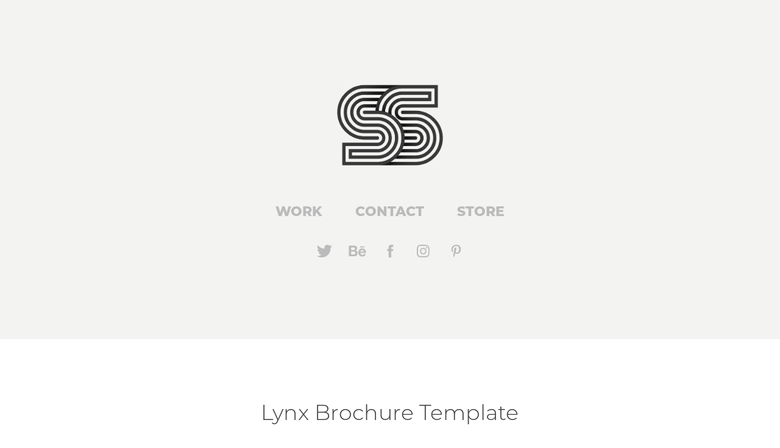

--- FILE ---
content_type: text/html; charset=utf-8
request_url: https://slidestation.co/lynx-brochure-template
body_size: 5413
content:
<!DOCTYPE HTML>
<html lang="en-US">
<head>
  <meta charset="UTF-8" />
  <meta name="viewport" content="width=device-width, initial-scale=1" />
      <meta name=keywords  content="InDesign,template,brochure,catalog,Catalogue,indd,a4,letter,print,printable" />
      <meta name=description  content="Lynx Brochure is an elegant, simple and impressive template for InDesign. It is prepared with a strong interior design theme but thanks to its multi-functionality and easily editable structure you can use Lynx Brochure Template for any field you like. " />
      <meta name=twitter:card  content="summary_large_image" />
      <meta name=twitter:site  content="@AdobePortfolio" />
      <meta  property=og:title content="SlideStation - Lynx Brochure Template" />
      <meta  property=og:description content="Lynx Brochure is an elegant, simple and impressive template for InDesign. It is prepared with a strong interior design theme but thanks to its multi-functionality and easily editable structure you can use Lynx Brochure Template for any field you like. " />
      <meta  property=og:image content="https://pro2-bar-s3-cdn-cf1.myportfolio.com/64f42013651fe3b2408bdb4fd6c6649e/cb4056ea-9bac-4dd9-9e1e-7908950a97d7_rwc_0x0x500x500x500.jpg?h=0e8266a992db213b4b8a0b0035d8e404" />
        <link rel="icon" href="https://pro2-bar-s3-cdn-cf1.myportfolio.com/64f42013651fe3b2408bdb4fd6c6649e/916ff07f-c2e7-4a39-9319-8a17741794f6_carw_1x1x32.jpg?h=f51918b357e431bc26fa8163ef98831c" />
        <link rel="apple-touch-icon" href="https://pro2-bar-s3-cdn-cf3.myportfolio.com/64f42013651fe3b2408bdb4fd6c6649e/e753d80f-14d4-44f7-812b-064de4a99fe5_carw_1x1x180.jpg?h=26b6903aa6932830b49bc69dfbfd1851" />
      <link rel="stylesheet" href="/dist/css/main.css" type="text/css" />
      <link rel="stylesheet" href="https://pro2-bar-s3-cdn-cf6.myportfolio.com/64f42013651fe3b2408bdb4fd6c6649e/717829a48b5fad64747b7bf2f577ae731599349806.css?h=f8c321b8aa281bfa6a63fa1f819ae78b" type="text/css" />
    <link rel="canonical" href="https://slidestation.co/lynx-brochure-template" />
      <title>SlideStation - Lynx Brochure Template</title>
    <script type="text/javascript" src="//use.typekit.net/ik/[base64].js?cb=35f77bfb8b50944859ea3d3804e7194e7a3173fb" async onload="
    try {
      window.Typekit.load();
    } catch (e) {
      console.warn('Typekit not loaded.');
    }
    "></script>
</head>
        <body class="transition-enabled">  <div class='page-background-video page-background-video-with-panel'>
  </div>
  <div class="js-responsive-nav">
    <div class="responsive-nav has-social">
      <div class="close-responsive-click-area js-close-responsive-nav">
        <div class="close-responsive-button"></div>
      </div>
          <nav class="js-editable-target editable" data-hover-hint="nav">
            <div class="pages">
                  <div class="gallery-title"><a href="/work" >Work</a></div>
      <div class="page-title">
        <a href="/contact" >Contact</a>
      </div>
      <div class="link-title">
        <a href="https://creativemarket.com/SlideStation" target="_blank">Store</a>
      </div>
            </div>
              <div class="social pf-nav-social" data-hover-hint="navSocialIcons">
                <ul>
                        <li>
                          <a href="https://twitter.com/StationSlide" target="_blank">
                            <svg xmlns="http://www.w3.org/2000/svg" xmlns:xlink="http://www.w3.org/1999/xlink" version="1.1" viewBox="0 0 30 24" xml:space="preserve" class="icon"><path d="M24.71 5.89C24 6.2 23.2 6.4 22.4 6.53c0.82-0.5 1.45-1.29 1.75-2.23c-0.77 0.46-1.62 0.8-2.53 1 C20.92 4.5 19.9 4 18.7 4c-2.2 0-3.99 1.81-3.99 4.04c0 0.3 0 0.6 0.1 0.92C11.54 8.8 8.6 7.2 6.6 4.7 C6.3 5.3 6.1 6 6.1 6.77c0 1.4 0.7 2.6 1.8 3.36c-0.65-0.02-1.27-0.2-1.81-0.51c0 0 0 0 0 0.1 c0 2 1.4 3.6 3.2 3.96c-0.34 0.09-0.69 0.14-1.05 0.14c-0.26 0-0.51-0.03-0.75-0.07c0.51 1.6 2 2.8 3.7 2.8 c-1.36 1.08-3.08 1.73-4.95 1.73c-0.32 0-0.64-0.02-0.95-0.06C7.05 19.3 9.1 20 11.4 20c7.33 0 11.34-6.15 11.34-11.49 c0-0.18 0-0.35-0.01-0.52C23.5 7.4 24.2 6.7 24.7 5.89z"/></svg>
                          </a>
                        </li>
                        <li>
                          <a href="https://www.behance.net/MertOzmutaf" target="_blank">
                            <svg id="Layer_1" data-name="Layer 1" xmlns="http://www.w3.org/2000/svg" viewBox="0 0 30 24" class="icon"><path id="path-1" d="M18.83,14.38a2.78,2.78,0,0,0,.65,1.9,2.31,2.31,0,0,0,1.7.59,2.31,2.31,0,0,0,1.38-.41,1.79,1.79,0,0,0,.71-0.87h2.31a4.48,4.48,0,0,1-1.71,2.53,5,5,0,0,1-2.78.76,5.53,5.53,0,0,1-2-.37,4.34,4.34,0,0,1-1.55-1,4.77,4.77,0,0,1-1-1.63,6.29,6.29,0,0,1,0-4.13,4.83,4.83,0,0,1,1-1.64A4.64,4.64,0,0,1,19.09,9a4.86,4.86,0,0,1,2-.4A4.5,4.5,0,0,1,23.21,9a4.36,4.36,0,0,1,1.5,1.3,5.39,5.39,0,0,1,.84,1.86,7,7,0,0,1,.18,2.18h-6.9Zm3.67-3.24A1.94,1.94,0,0,0,21,10.6a2.26,2.26,0,0,0-1,.22,2,2,0,0,0-.66.54,1.94,1.94,0,0,0-.35.69,3.47,3.47,0,0,0-.12.65h4.29A2.75,2.75,0,0,0,22.5,11.14ZM18.29,6h5.36V7.35H18.29V6ZM13.89,17.7a4.4,4.4,0,0,1-1.51.7,6.44,6.44,0,0,1-1.73.22H4.24V5.12h6.24a7.7,7.7,0,0,1,1.73.17,3.67,3.67,0,0,1,1.33.56,2.6,2.6,0,0,1,.86,1,3.74,3.74,0,0,1,.3,1.58,3,3,0,0,1-.46,1.7,3.33,3.33,0,0,1-1.35,1.12,3.19,3.19,0,0,1,1.82,1.26,3.79,3.79,0,0,1,.59,2.17,3.79,3.79,0,0,1-.39,1.77A3.24,3.24,0,0,1,13.89,17.7ZM11.72,8.19a1.25,1.25,0,0,0-.45-0.47,1.88,1.88,0,0,0-.64-0.24,5.5,5.5,0,0,0-.76-0.05H7.16v3.16h3a2,2,0,0,0,1.28-.38A1.43,1.43,0,0,0,11.89,9,1.73,1.73,0,0,0,11.72,8.19ZM11.84,13a2.39,2.39,0,0,0-1.52-.45H7.16v3.73h3.11a3.61,3.61,0,0,0,.82-0.09A2,2,0,0,0,11.77,16a1.39,1.39,0,0,0,.47-0.54,1.85,1.85,0,0,0,.17-0.88A1.77,1.77,0,0,0,11.84,13Z"/></svg>
                          </a>
                        </li>
                        <li>
                          <a href="https://www.facebook.com/slidestation/" target="_blank">
                            <svg xmlns="http://www.w3.org/2000/svg" xmlns:xlink="http://www.w3.org/1999/xlink" version="1.1" x="0px" y="0px" viewBox="0 0 30 24" xml:space="preserve" class="icon"><path d="M16.21 20h-3.26v-8h-1.63V9.24h1.63V7.59c0-2.25 0.92-3.59 3.53-3.59h2.17v2.76H17.3 c-1.02 0-1.08 0.39-1.08 1.11l0 1.38h2.46L18.38 12h-2.17V20z"/></svg>
                          </a>
                        </li>
                        <li>
                          <a href="https://www.instagram.com/slidestation/?hl=en" target="_blank">
                            <svg version="1.1" id="Layer_1" xmlns="http://www.w3.org/2000/svg" xmlns:xlink="http://www.w3.org/1999/xlink" viewBox="0 0 30 24" style="enable-background:new 0 0 30 24;" xml:space="preserve" class="icon">
                            <g>
                              <path d="M15,5.4c2.1,0,2.4,0,3.2,0c0.8,0,1.2,0.2,1.5,0.3c0.4,0.1,0.6,0.3,0.9,0.6c0.3,0.3,0.5,0.5,0.6,0.9
                                c0.1,0.3,0.2,0.7,0.3,1.5c0,0.8,0,1.1,0,3.2s0,2.4,0,3.2c0,0.8-0.2,1.2-0.3,1.5c-0.1,0.4-0.3,0.6-0.6,0.9c-0.3,0.3-0.5,0.5-0.9,0.6
                                c-0.3,0.1-0.7,0.2-1.5,0.3c-0.8,0-1.1,0-3.2,0s-2.4,0-3.2,0c-0.8,0-1.2-0.2-1.5-0.3c-0.4-0.1-0.6-0.3-0.9-0.6
                                c-0.3-0.3-0.5-0.5-0.6-0.9c-0.1-0.3-0.2-0.7-0.3-1.5c0-0.8,0-1.1,0-3.2s0-2.4,0-3.2c0-0.8,0.2-1.2,0.3-1.5c0.1-0.4,0.3-0.6,0.6-0.9
                                c0.3-0.3,0.5-0.5,0.9-0.6c0.3-0.1,0.7-0.2,1.5-0.3C12.6,5.4,12.9,5.4,15,5.4 M15,4c-2.2,0-2.4,0-3.3,0c-0.9,0-1.4,0.2-1.9,0.4
                                c-0.5,0.2-1,0.5-1.4,0.9C7.9,5.8,7.6,6.2,7.4,6.8C7.2,7.3,7.1,7.9,7,8.7C7,9.6,7,9.8,7,12s0,2.4,0,3.3c0,0.9,0.2,1.4,0.4,1.9
                                c0.2,0.5,0.5,1,0.9,1.4c0.4,0.4,0.9,0.7,1.4,0.9c0.5,0.2,1.1,0.3,1.9,0.4c0.9,0,1.1,0,3.3,0s2.4,0,3.3,0c0.9,0,1.4-0.2,1.9-0.4
                                c0.5-0.2,1-0.5,1.4-0.9c0.4-0.4,0.7-0.9,0.9-1.4c0.2-0.5,0.3-1.1,0.4-1.9c0-0.9,0-1.1,0-3.3s0-2.4,0-3.3c0-0.9-0.2-1.4-0.4-1.9
                                c-0.2-0.5-0.5-1-0.9-1.4c-0.4-0.4-0.9-0.7-1.4-0.9c-0.5-0.2-1.1-0.3-1.9-0.4C17.4,4,17.2,4,15,4L15,4L15,4z"/>
                              <path d="M15,7.9c-2.3,0-4.1,1.8-4.1,4.1s1.8,4.1,4.1,4.1s4.1-1.8,4.1-4.1S17.3,7.9,15,7.9L15,7.9z M15,14.7c-1.5,0-2.7-1.2-2.7-2.7
                                c0-1.5,1.2-2.7,2.7-2.7s2.7,1.2,2.7,2.7C17.7,13.5,16.5,14.7,15,14.7L15,14.7z"/>
                              <path d="M20.2,7.7c0,0.5-0.4,1-1,1s-1-0.4-1-1s0.4-1,1-1S20.2,7.2,20.2,7.7L20.2,7.7z"/>
                            </g>
                            </svg>
                          </a>
                        </li>
                        <li>
                          <a href="https://tr.pinterest.com/slidestation/" target="_blank">
                            <svg xmlns="http://www.w3.org/2000/svg" xmlns:xlink="http://www.w3.org/1999/xlink" version="1.1" id="Layer_1" viewBox="0 0 30 24" xml:space="preserve" class="icon"><path d="M15.36 4C11.13 4 9 7.1 9 9.74c0 1.6 0.6 3 1.8 3.51c0.2 0.1 0.4 0 0.45-0.23 c0.04-0.16 0.14-0.57 0.18-0.74c0.06-0.23 0.04-0.31-0.13-0.51c-0.36-0.44-0.59-1-0.59-1.8c0-2.32 1.68-4.4 4.38-4.4 c2.39 0 3.7 1.5 3.7 3.52c0 2.65-1.14 4.89-2.82 4.89c-0.93 0-1.63-0.8-1.4-1.77c0.27-1.16 0.79-2.42 0.79-3.26 c0-0.75-0.39-1.38-1.2-1.38c-0.95 0-1.72 1.02-1.72 2.38c0 0.9 0.3 1.4 0.3 1.45s-0.97 4.26-1.14 5 c-0.34 1.49-0.05 3.31-0.03 3.49c0.01 0.1 0.1 0.1 0.2 0.05c0.09-0.12 1.22-1.56 1.61-3.01c0.11-0.41 0.63-2.53 0.63-2.53 c0.31 0.6 1.2 1.1 2.2 1.15c2.86 0 4.8-2.69 4.8-6.3C21 6.5 18.8 4 15.4 4z"/></svg>
                          </a>
                        </li>
                </ul>
              </div>
          </nav>
    </div>
  </div>
  <div class="site-wrap cfix js-site-wrap">
      <header class="site-header js-editable-target editable" data-context="theme.topcontainer" data-hover-hint="header">
          <div class="logo-wrap js-editable-target editable" data-hover-hint="logo">
                <div class="logo e2e-site-logo-text logo-image  ">
    <a href="/work" class="image-normal image-link">
      <img src="https://pro2-bar-s3-cdn-cf6.myportfolio.com/64f42013651fe3b2408bdb4fd6c6649e/0e6c78b0-5b95-4e59-9586-5aec679dedc5_rwc_0x0x2014x1617x4096.png?h=488aa95c92467ecb5280c4e6b4c0fb9f" alt="Mert Özmutaf">
    </a>
</div>
          </div>
  <div class="hamburger-click-area js-hamburger">
    <div class="hamburger">
      <i></i>
      <i></i>
      <i></i>
    </div>
  </div>
            <nav class="js-editable-target editable" data-hover-hint="nav">
              <div class="pages">
                  <div class="gallery-title"><a href="/work" >Work</a></div>
      <div class="page-title">
        <a href="/contact" >Contact</a>
      </div>
      <div class="link-title">
        <a href="https://creativemarket.com/SlideStation" target="_blank">Store</a>
      </div>
              </div>
                <div class="social pf-nav-social" data-hover-hint="navSocialIcons">
                  <ul>
                          <li>
                            <a href="https://twitter.com/StationSlide" target="_blank">
                              <svg xmlns="http://www.w3.org/2000/svg" xmlns:xlink="http://www.w3.org/1999/xlink" version="1.1" viewBox="0 0 30 24" xml:space="preserve" class="icon"><path d="M24.71 5.89C24 6.2 23.2 6.4 22.4 6.53c0.82-0.5 1.45-1.29 1.75-2.23c-0.77 0.46-1.62 0.8-2.53 1 C20.92 4.5 19.9 4 18.7 4c-2.2 0-3.99 1.81-3.99 4.04c0 0.3 0 0.6 0.1 0.92C11.54 8.8 8.6 7.2 6.6 4.7 C6.3 5.3 6.1 6 6.1 6.77c0 1.4 0.7 2.6 1.8 3.36c-0.65-0.02-1.27-0.2-1.81-0.51c0 0 0 0 0 0.1 c0 2 1.4 3.6 3.2 3.96c-0.34 0.09-0.69 0.14-1.05 0.14c-0.26 0-0.51-0.03-0.75-0.07c0.51 1.6 2 2.8 3.7 2.8 c-1.36 1.08-3.08 1.73-4.95 1.73c-0.32 0-0.64-0.02-0.95-0.06C7.05 19.3 9.1 20 11.4 20c7.33 0 11.34-6.15 11.34-11.49 c0-0.18 0-0.35-0.01-0.52C23.5 7.4 24.2 6.7 24.7 5.89z"/></svg>
                            </a>
                          </li>
                          <li>
                            <a href="https://www.behance.net/MertOzmutaf" target="_blank">
                              <svg id="Layer_1" data-name="Layer 1" xmlns="http://www.w3.org/2000/svg" viewBox="0 0 30 24" class="icon"><path id="path-1" d="M18.83,14.38a2.78,2.78,0,0,0,.65,1.9,2.31,2.31,0,0,0,1.7.59,2.31,2.31,0,0,0,1.38-.41,1.79,1.79,0,0,0,.71-0.87h2.31a4.48,4.48,0,0,1-1.71,2.53,5,5,0,0,1-2.78.76,5.53,5.53,0,0,1-2-.37,4.34,4.34,0,0,1-1.55-1,4.77,4.77,0,0,1-1-1.63,6.29,6.29,0,0,1,0-4.13,4.83,4.83,0,0,1,1-1.64A4.64,4.64,0,0,1,19.09,9a4.86,4.86,0,0,1,2-.4A4.5,4.5,0,0,1,23.21,9a4.36,4.36,0,0,1,1.5,1.3,5.39,5.39,0,0,1,.84,1.86,7,7,0,0,1,.18,2.18h-6.9Zm3.67-3.24A1.94,1.94,0,0,0,21,10.6a2.26,2.26,0,0,0-1,.22,2,2,0,0,0-.66.54,1.94,1.94,0,0,0-.35.69,3.47,3.47,0,0,0-.12.65h4.29A2.75,2.75,0,0,0,22.5,11.14ZM18.29,6h5.36V7.35H18.29V6ZM13.89,17.7a4.4,4.4,0,0,1-1.51.7,6.44,6.44,0,0,1-1.73.22H4.24V5.12h6.24a7.7,7.7,0,0,1,1.73.17,3.67,3.67,0,0,1,1.33.56,2.6,2.6,0,0,1,.86,1,3.74,3.74,0,0,1,.3,1.58,3,3,0,0,1-.46,1.7,3.33,3.33,0,0,1-1.35,1.12,3.19,3.19,0,0,1,1.82,1.26,3.79,3.79,0,0,1,.59,2.17,3.79,3.79,0,0,1-.39,1.77A3.24,3.24,0,0,1,13.89,17.7ZM11.72,8.19a1.25,1.25,0,0,0-.45-0.47,1.88,1.88,0,0,0-.64-0.24,5.5,5.5,0,0,0-.76-0.05H7.16v3.16h3a2,2,0,0,0,1.28-.38A1.43,1.43,0,0,0,11.89,9,1.73,1.73,0,0,0,11.72,8.19ZM11.84,13a2.39,2.39,0,0,0-1.52-.45H7.16v3.73h3.11a3.61,3.61,0,0,0,.82-0.09A2,2,0,0,0,11.77,16a1.39,1.39,0,0,0,.47-0.54,1.85,1.85,0,0,0,.17-0.88A1.77,1.77,0,0,0,11.84,13Z"/></svg>
                            </a>
                          </li>
                          <li>
                            <a href="https://www.facebook.com/slidestation/" target="_blank">
                              <svg xmlns="http://www.w3.org/2000/svg" xmlns:xlink="http://www.w3.org/1999/xlink" version="1.1" x="0px" y="0px" viewBox="0 0 30 24" xml:space="preserve" class="icon"><path d="M16.21 20h-3.26v-8h-1.63V9.24h1.63V7.59c0-2.25 0.92-3.59 3.53-3.59h2.17v2.76H17.3 c-1.02 0-1.08 0.39-1.08 1.11l0 1.38h2.46L18.38 12h-2.17V20z"/></svg>
                            </a>
                          </li>
                          <li>
                            <a href="https://www.instagram.com/slidestation/?hl=en" target="_blank">
                              <svg version="1.1" id="Layer_1" xmlns="http://www.w3.org/2000/svg" xmlns:xlink="http://www.w3.org/1999/xlink" viewBox="0 0 30 24" style="enable-background:new 0 0 30 24;" xml:space="preserve" class="icon">
                              <g>
                                <path d="M15,5.4c2.1,0,2.4,0,3.2,0c0.8,0,1.2,0.2,1.5,0.3c0.4,0.1,0.6,0.3,0.9,0.6c0.3,0.3,0.5,0.5,0.6,0.9
                                  c0.1,0.3,0.2,0.7,0.3,1.5c0,0.8,0,1.1,0,3.2s0,2.4,0,3.2c0,0.8-0.2,1.2-0.3,1.5c-0.1,0.4-0.3,0.6-0.6,0.9c-0.3,0.3-0.5,0.5-0.9,0.6
                                  c-0.3,0.1-0.7,0.2-1.5,0.3c-0.8,0-1.1,0-3.2,0s-2.4,0-3.2,0c-0.8,0-1.2-0.2-1.5-0.3c-0.4-0.1-0.6-0.3-0.9-0.6
                                  c-0.3-0.3-0.5-0.5-0.6-0.9c-0.1-0.3-0.2-0.7-0.3-1.5c0-0.8,0-1.1,0-3.2s0-2.4,0-3.2c0-0.8,0.2-1.2,0.3-1.5c0.1-0.4,0.3-0.6,0.6-0.9
                                  c0.3-0.3,0.5-0.5,0.9-0.6c0.3-0.1,0.7-0.2,1.5-0.3C12.6,5.4,12.9,5.4,15,5.4 M15,4c-2.2,0-2.4,0-3.3,0c-0.9,0-1.4,0.2-1.9,0.4
                                  c-0.5,0.2-1,0.5-1.4,0.9C7.9,5.8,7.6,6.2,7.4,6.8C7.2,7.3,7.1,7.9,7,8.7C7,9.6,7,9.8,7,12s0,2.4,0,3.3c0,0.9,0.2,1.4,0.4,1.9
                                  c0.2,0.5,0.5,1,0.9,1.4c0.4,0.4,0.9,0.7,1.4,0.9c0.5,0.2,1.1,0.3,1.9,0.4c0.9,0,1.1,0,3.3,0s2.4,0,3.3,0c0.9,0,1.4-0.2,1.9-0.4
                                  c0.5-0.2,1-0.5,1.4-0.9c0.4-0.4,0.7-0.9,0.9-1.4c0.2-0.5,0.3-1.1,0.4-1.9c0-0.9,0-1.1,0-3.3s0-2.4,0-3.3c0-0.9-0.2-1.4-0.4-1.9
                                  c-0.2-0.5-0.5-1-0.9-1.4c-0.4-0.4-0.9-0.7-1.4-0.9c-0.5-0.2-1.1-0.3-1.9-0.4C17.4,4,17.2,4,15,4L15,4L15,4z"/>
                                <path d="M15,7.9c-2.3,0-4.1,1.8-4.1,4.1s1.8,4.1,4.1,4.1s4.1-1.8,4.1-4.1S17.3,7.9,15,7.9L15,7.9z M15,14.7c-1.5,0-2.7-1.2-2.7-2.7
                                  c0-1.5,1.2-2.7,2.7-2.7s2.7,1.2,2.7,2.7C17.7,13.5,16.5,14.7,15,14.7L15,14.7z"/>
                                <path d="M20.2,7.7c0,0.5-0.4,1-1,1s-1-0.4-1-1s0.4-1,1-1S20.2,7.2,20.2,7.7L20.2,7.7z"/>
                              </g>
                              </svg>
                            </a>
                          </li>
                          <li>
                            <a href="https://tr.pinterest.com/slidestation/" target="_blank">
                              <svg xmlns="http://www.w3.org/2000/svg" xmlns:xlink="http://www.w3.org/1999/xlink" version="1.1" id="Layer_1" viewBox="0 0 30 24" xml:space="preserve" class="icon"><path d="M15.36 4C11.13 4 9 7.1 9 9.74c0 1.6 0.6 3 1.8 3.51c0.2 0.1 0.4 0 0.45-0.23 c0.04-0.16 0.14-0.57 0.18-0.74c0.06-0.23 0.04-0.31-0.13-0.51c-0.36-0.44-0.59-1-0.59-1.8c0-2.32 1.68-4.4 4.38-4.4 c2.39 0 3.7 1.5 3.7 3.52c0 2.65-1.14 4.89-2.82 4.89c-0.93 0-1.63-0.8-1.4-1.77c0.27-1.16 0.79-2.42 0.79-3.26 c0-0.75-0.39-1.38-1.2-1.38c-0.95 0-1.72 1.02-1.72 2.38c0 0.9 0.3 1.4 0.3 1.45s-0.97 4.26-1.14 5 c-0.34 1.49-0.05 3.31-0.03 3.49c0.01 0.1 0.1 0.1 0.2 0.05c0.09-0.12 1.22-1.56 1.61-3.01c0.11-0.41 0.63-2.53 0.63-2.53 c0.31 0.6 1.2 1.1 2.2 1.15c2.86 0 4.8-2.69 4.8-6.3C21 6.5 18.8 4 15.4 4z"/></svg>
                            </a>
                          </li>
                  </ul>
                </div>
            </nav>
      </header>
    <div class="site-container">
      <div class="site-content e2e-site-content">
        <main>
  <div class="page-container js-editable-target editable" data-context="page.page.container" data-hover-hint="pageContainer">
    <section class="page standard-modules">
        <header class="page-header content js-editable-target editable" data-context="pages" data-identity="id:p5af23531208fa658432d4938d7b161f182ddabc3fb1bd88469c34">
            <h1 class="title preserve-whitespace">Lynx Brochure Template</h1>
            <p class="description">Lynx Brochure is an elegant, simple and impressive template for InDesign. It is prepared with a strong interior design theme but thanks to its multi-functionality and easily editable structure you can use Lynx Brochure Template for any field you like. </p>
        </header>
      <div class="page-content js-page-content js-editable-target editable" data-context="pages" data-identity="id:p5af23531208fa658432d4938d7b161f182ddabc3fb1bd88469c34" data-section="Page Info">
        <div id="project-canvas" class="js-project-modules modules content">
          <div id="project-modules">
              
              <div class="project-module module image project-module-image editable js-editable js-project-module" >

  
 
  
     <div class="js-lightbox" data-src="https://pro2-bar-s3-cdn-cf5.myportfolio.com/64f42013651fe3b2408bdb4fd6c6649e/64414c26-b370-49fd-942b-875034e42f3d.jpg?h=cb2c00708b34cd9be672fa78ec068c93">
           <img
             class="js-lazy e2e-site-project-module-image"
             src="[data-uri]"
             data-src="https://pro2-bar-s3-cdn-cf5.myportfolio.com/64f42013651fe3b2408bdb4fd6c6649e/64414c26-b370-49fd-942b-875034e42f3d_rw_1920.jpg?h=aeccc38ec1d8602cc7618bea91cc24d2"
             data-srcset="https://pro2-bar-s3-cdn-cf5.myportfolio.com/64f42013651fe3b2408bdb4fd6c6649e/64414c26-b370-49fd-942b-875034e42f3d_rw_600.jpg?h=01aaeab6fb07fb20e7ffc268c03fa72a 600w,https://pro2-bar-s3-cdn-cf5.myportfolio.com/64f42013651fe3b2408bdb4fd6c6649e/64414c26-b370-49fd-942b-875034e42f3d_rw_1200.jpg?h=6fa17f124d12c49b64d61149c2c92ebb 1200w,https://pro2-bar-s3-cdn-cf5.myportfolio.com/64f42013651fe3b2408bdb4fd6c6649e/64414c26-b370-49fd-942b-875034e42f3d_rw_1920.jpg?h=aeccc38ec1d8602cc7618bea91cc24d2 1400w,"
             data-sizes="(max-width: 1400px) 100vw, 1400px"
             width="1400"
             height="0"
             style="padding-bottom: 605.17%; background: rgba(0, 0, 0, 0.03)"
             
           >
     </div>
  

</div>

              
              
              
              
              
              
              
              
              
              
              
              
              
              <div class="project-module module text project-module-text align-center editable js-editable js-project-module e2e-site-project-module-text">
  <div class="rich-text js-text-editable module-text"><div data-style-network="text-align:center;">Lynx Brochure is an elegant, simple and impressive template for InDesign. It is prepared with a strong interior design theme but thanks to its multi-functionality and easily editable structure you can use Lynx Brochure Template for any field you like. </div>
<div data-style-network="text-align:center;"><br></div>
<div data-style-network="text-align:center;"><span data-class-network="bold">Features:</span></div>
<div data-style-network="text-align:center;">54 Pages</div>
<div data-style-network="text-align:center;">2 Sizes: A4 and US Letter</div>
<div data-style-network="text-align:center;">4 Premade Colors</div>
<div data-style-network="text-align:center;">Print Ready</div>
<div data-style-network="text-align:center;">300 DPI</div>
<div data-style-network="text-align:center;">CMYK Colors</div>
<div data-style-network="text-align:center;">Bleeds Included</div>
<div data-style-network="text-align:center;">Page Numbers</div>
<div data-style-network="text-align:center;">Landscape Orientation</div>
<div data-style-network="text-align:center;">Free Multilingual Fonts (Links included in the tutorial file)</div>
<div data-style-network="text-align:center;">Compatible with Adobe Indesign CS4 and Later</div>
<div data-style-network="text-align:center;">Includes .IDML File</div>
<div data-style-network="text-align:center;">Paragraph, Character and Object Styles</div>
<div data-style-network="text-align:center;">Easily Editable Colors, Fonts</div>
<div data-style-network="text-align:center;">Includes a Basic Tutorial</div>
<div data-style-network="text-align:center;"><br></div>
<div data-style-network="text-align:center;"><a href="https://crmrkt.com/RQjEw8" target="_blank">Download Here</a></div></div>
</div>

              
              
              
              
          </div>
        </div>
      </div>
    </section>
  </div>
              <footer class="site-footer js-editable-target editable" data-hover-hint="footer">
                <div class="footer-text">
                  ©Mert Özmutaf 2018
                </div>
              </footer>
        </main>
      </div>
    </div>
  </div>
</body>
<script type="text/javascript">
  // fix for Safari's back/forward cache
  window.onpageshow = function(e) {
    if (e.persisted) { window.location.reload(); }
  };
</script>
  <script type="text/javascript">var __config__ = {"page_id":"p5af23531208fa658432d4938d7b161f182ddabc3fb1bd88469c34","theme":{"name":"mell"},"pageTransition":true,"linkTransition":true,"disableDownload":true,"localizedValidationMessages":{"required":"This field is required","Email":"This field must be a valid email address"},"lightbox":{"enabled":true,"color":{"opacity":0.94,"hex":"#fff"}},"cookie_banner":{"enabled":false}};</script>
  <script type="text/javascript" src="/site/translations?cb=35f77bfb8b50944859ea3d3804e7194e7a3173fb"></script>
  <script type="text/javascript" src="/dist/js/main.js?cb=35f77bfb8b50944859ea3d3804e7194e7a3173fb"></script>
</html>
